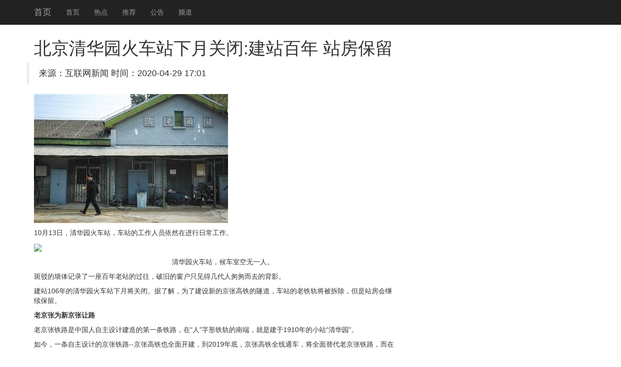

--- FILE ---
content_type: text/html
request_url: http://www.nmhdmy.com/upload/file/20200429/20200429170144_91497.html
body_size: 8231
content:
<!DOCTYPE html>
<html lang="zh-CN">
<head>
    <meta http-equiv="X-UA-Compatible" content="IE=edge">
    <meta name="viewport" content="width=device-width, initial-scale=1">
    <meta name="applicable-device" content="pc,mobile" />
    <meta http-equiv="Cache-Control" content="no-transform">
    <title>&#21271;&#20140;&#28165;&#21326;&#22253;&#28779;&#36710;&#31449;&#19979;&#26376;&#20851;&#38381;&#58;&#24314;&#31449;&#30334;&#24180;&#32;&#31449;&#25151;&#20445;&#30041;-��������</title>
 <link rel="stylesheet" href="//cdn.bootcss.com/bootstrap/3.3.5/css/bootstrap.min.css">
 <script src="//cdn.q-5.net/script/jquery.js"></script>
    <!--[if lt IE 9]>
      <script src="//cdn.bootcss.com/html5shiv/3.7.2/html5shiv.min.js"></script>
      <script src="//cdn.bootcss.com/respond.js/1.4.2/respond.min.js"></script>
    <![endif]-->
    <script src="//cdn.bootcss.com/jquery/1.11.3/jquery.min.js"></script>
    <script src="//cdn.bootcss.com/bootstrap/3.3.5/js/bootstrap.min.js"></script>
</head>
<body style="padding-top:60px;">
    <div class="navbar navbar-inverse navbar-fixed-top">
        <div class="container">
            <div class="navbar-header">
                <button class="navbar-toggle collapsed" type="button" data-toggle="collapse" data-target=".navbar-collapse">
                    <span class="sr-only"></span>
                    <span class="icon-bar"></span>
                    <span class="icon-bar"></span>
                    <span class="icon-bar"></span>
                </button>
                <a class="navbar-brand hidden-sm" href="/">��ҳ</a>
            </div>
            <div class="navbar-collapse collapse" role="navigation">
                <ul class="nav navbar-nav">
                    <li><a href="/">��ҳ</a></li>
                    <li><a href="/">�ȵ�</a></li>
                    <li><a href="/">�Ƽ�</a></li>
                    <li><a href="/">����</a></li>
                    <li><a href="/">Ƶ��</a></li>
                </ul>
            </div>
        </div>
    </div>
    <div class="container">
        <div class="row">
            <div class="col-md-8">
                <h1>&#21271;&#20140;&#28165;&#21326;&#22253;&#28779;&#36710;&#31449;&#19979;&#26376;&#20851;&#38381;&#58;&#24314;&#31449;&#30334;&#24180;&#32;&#31449;&#25151;&#20445;&#30041;<span></span></h1>
                <blockquote class="row">��Դ������������  ʱ�䣺2020-04-29 17:01</blockquote>
                <div>
                    <strong class="hidden">ת�ԣ��ٶ���ҵ��ٿ��»����п�Ժͼ���</strong>
                    <p><img src="http://img01.cztv.com/201610/14/1c9910834620e27ac0a46208321f6b8f.jpg" /></p><p>10��13�գ��廪԰��վ����վ�Ĺ�����Ա��Ȼ�ڽ����ճ�������</p><p><img src="http://img01.cztv.com/201610/14/d26b1cbdf00e3fa3a880281fcfb9621c.jpg" /></p><p class="pictext" style="text-align:center;">�����廪԰��վ�����ҿ���һ�ˡ�</p><p>�߲���ǽ���¼��һ��������վ�Ĺ������ƾɵĴ���ֻ���ü����˴ҴҶ�ȥ�ı�Ӱ��</p><p>��վ106����廪԰��վ���½��رա����˽⣬Ϊ�˽����µľ��Ÿ�������������վ�������콫�����������վ�������������</p><p><strong>�Ͼ���Ϊ�¾�����·</strong></p><p>�Ͼ�����·���й���������ƽ���ĵ�һ����·���ڡ��ˡ�����������϶ˣ����ǽ���1910���Сվ���廪԰����</p><p>���һ��������Ƶľ�����·--���Ÿ���Ҳȫ�濪������2019��ף����Ÿ���ȫ��ͨ������ȫ������Ͼ�����·�����ھ��Ÿ����������ϣ����������б���������ӡ�ɳ�ӡ���ƽ�Ͱ˴��볤��5����վ����Ȼû���廪԰վ����ȴҪ����һ�����廪԰���������������վ�����죬����Ϊ��������������׼����</p><p>��ס��ί��ظ����˱�ʾ��Ϊ��֤�廪԰������ʩ��������ֱ�ŵ��廪��·֮�䣬�廷�ڵ��Ͼ��Ź�������������а����廪԰��վ�ڵ����졣ֻ�в��������г��ؽ��ܹ����޽��������������ˣ��������ĵ��ں��������Щƽ������Ҳ���������ڡ��������廪԰��վ��վ���Խ��������������𣬸�վ�Ŀ���ҵ��ҲҪֹͣ����������ͣ���ʱ�佫������֪ͨ��</p><p>�����廪԰��վ������7�������ҵ����վҲ��������죬��Ϊ���Ÿ���������һվ�����վԭ�еİ�����վҲ�ᱣ�����µ����վ���ڸ����ؽ���ס��ί��ظ����˽��ܣ�����10�µ�֮ǰ�����S2�ߺͼ��о�����·�ߴ���ֱ�ŵ���Ӷ�·�ĸ��ƹ���������·���ƺ��������Ĺ������֮�����վ�ĸ�����廪԰�������޽�������������½����չ��</p><p><strong>�Ͻַ���������</strong></p><p>�廪԰��վ�޽���1910�꣬��ԭַλ�����ڵ��廪�����⣬������50���������Ϊ�廪Ҫ����У԰���廪����ľ�������������ӵ�һ����·�߶��ƣ������ϳ�վ����Ǩ�Ƶ������ڵ�λ�á�</p><p>1949��3�£��й������������Ǩ����ƽ��ë�󶫵������쵼�˳�ר�еִ��廪԰��վ������Ҳ��˳�Ϊë�󶫡������Ͽ����ĵ�һվ��</p><p>����Ѿ�����������Χ��ԭ����վ¥Ҳ�ĳ����񷿳��⣬ֻʣ��ǽ����ղ������д��վ����</p><p>�������磬���������������СС�ĳ�վ������4S�ꡢϴ������񷿰�Χ�ţ�������Ǹ�������ָ�㣬���ѷ������ﻹ������һ��������վ��</p><p>��˵��վ�����رյ���Ϣ���ڶ�����͸������Ͻַ��׷�����վǰ����������廪԰��վ�Ա���ѧ����˵���Ǹ����������80������������������û���˵�������ڱ���У԰��Ĵ�ѧ���ģ����ڻ����ѵ�����жȹ��ġ�</p><p>1955�꣬�������Ӻ��ϳ�ɳ���뱱��ѧϰ�ɻ���ơ���ʱ�ı���У԰��û��������������һƬũ���ż������һ�����Ѷ��Ե�ʮ����������ÿ��������֯һ���Σ����Ƕ����ͬѧ��һ�����廪԰վ��Ʊ�ϳ���ʻ��˴��볤�ǡ�</p><p>��������S2��ȥ�˴��볤�Ǻܷ��㣬����Ϧ�������Լݡ���������ˡ�����ס֪��·��������Ůʿ˵������ʱ����Թ������·����������ӵ�£������ʱȴ�ر������ʾ��ϣ��������վͣ�˺��ܵ��ɲ���������ر������������������౱����ζ������</p><p><strong>�� ����</strong></p><p><strong>���ϳ�վʻ���찲�ŵ��Ҹ�</strong></p><p>72��ĺλ���������Ȼ�����ؼǵã�40����ǰ�Ĺ��죬�����廪԰��վ�ȴ��μ��������ʱ�����ĵ��˷ܺͼ�����</p><p>��������Щ�������ĵ����£��λ�����˵����Ĺ��º͸п������廪԰վ���صģ�������ѧ��ʱ����ȫ�����䡣</p><p>1962�꣬�����뱱������ѧԺ(�������պ����ѧǰ��)ѧϰ�����Ǳ�����Щ�꣬ÿ������ڣ��컹û��������ͬѧ�Ǿ����������廪԰��վ��Ȼ����ϱ���ѧ��ר�У�ʻ�򱱾�վ���³������н���ֱ�������֡�</p><p>������ʱ������࣬��һ·��ͬѧ����˵��Ц�������ܿ�������ֱ�ŵ���ƽ�Ų����Ĺų�ǽ����</p><p>������˵����ʱ��������зֳɺܶ෽�ӣ���඼����ѧ�����ݡ������ǰ��ݹ���������ĸ�������̧�ػ�ǹ�����������찲��ʱ����ˢˢ�����¥���񡱡����������ϣ������У����������찲�Ź㳡�Ͼ��и����ݳ�������ԣ�ÿ��ѧУѧ��Χ��һ����Ȧ�������㳡��У��Ʈ��������У�����ֳ������������У�����һ�̺��Ժ���,�λ���˵����ʱ�ܶ�ͬѧ��ũ�忼�ϱ�������ͥ���������ã���ƾ��Ŭ������˹�����ѧ����Ű����������˴�ѧ�����о��Լ��ܳɹ�������˵��</p><p>һ�д���վʻ�����г������������˴�뱲�ӵ��Ҹ����λ������ϰ���ʶ�ڴ�ѧ���á������λ���˶��������֮�꣬��������վ��Ҳ��֤�˶��˰���ķ��ˡ����µĿ������ޱߵ���Ұ������ż��ʻ�����г����Ǻλ������Ǹ�������廪԰վ�����м��䡣ÿ������ʱ�֣����˾ͻ����ų�վɢ��������һ��С·ֱ�ߵ��йش塣����ʱ��վ�ܼ�ª����Χ������·��վ̨Ҳû����ô�ߡ�����˵��</p><p>���ɳ����Ǹ���������ر𵥴�����Ҷ����ں����������ϵ����ܣ�û�з��Ӻͳ��ӵ�ѹ����ÿ�춼��������������顱���λ���˵��</p><p>��ҵ�󣬺λ������ϰ�ȥ�����ݹ�������һ�ߣ����ǽ�30�ꡣ��������ݺ�ص��������ӡ�һ��ʱ�䣬�����ϰ黹�ǻ����������ߣ���Ϊ����Сվ��������һ����Ե�֡�</p><p><strong>�����𳵾ͻ�����Զ��</strong></p><p>��63��ĺ���(����)��˵����������ʻ���廪԰վ���г�������ġ�</p><p>�������䣬�ϸ�������ʮ������廪԰��վ��������һƬũ��Ͳֿ⣬ÿʻ��һ���г����������ͻᴫ�ú�Զ���������йش��ֶ������õ�����</p><p>��Сʱ�򣬾��õ�һ����˾���Ǻ���ҫ���¡���ͯ��ʱ�ڵĺ�����δ���������ǣ�ÿ�ο���ʻ��ͣ����վ̨���г������������ţ�������������ܰ�������ȫ�����ء�</p><p>����ʱ��û����ȼ��������������������ÿ�������г�������������������һ�����ܡ�������˵��</p><p>�ϸ����Ͱ�ʮ��������������п�Ժ������ס��Ҳ���йش��ְᵽ���廪԰վ������п�Ժ�ռ��ѧ�о�Ժ�С�ÿ�������������������������Ǵ��廪԰վ�������˴�����������������˵����ʱ��Ʊ�ۺܱ��ˣ���һ������ֻ��7��Ǯ������ȥ����ء���</p><p>1982�꣬���ӳ�����һ����Ͼʱ�⣬��������С�����ź��ӣ������廪԰��վվ̨�ϣ�������ʶ�𳵡�����������������������ȼ����������������ָ��ʻ���Ļ𳵸����ӽ��⣬����������Ķ����ƶ��Ƕ��ص��ͷ��</p><p>Ҳ������ˣ����ӶԻ𳵲�������Ȥ������������ռ��Ļ�ģ�Ͷ�������һ���ӡ�������˵�����ܽ���32��Ķ����Ѿ��ɼң�����ξ������ڶ��ӵļ����ﲢû����ɫ��</p><p>��񣬺�������Ҳ����ѡ�������ˡ��������������嶼���ص����廪԰վ��������һ�����𳵣��ͻ������޾���Զ������</p>                                            			
                    <a href="http://hongkongwb.com/kindeditor/attached/file/20200429/20200429165671797179.html" class="list-group-item">�񾯴󵨼���  ��������������</a><a href="http://www.ccaifang.com/kindeditor/attached/file/20200429/20200429165616751675.html" class="list-group-item">˵�õ��Żݲ�����  ��ͨ��ָ������Ϊ</a><a href="http://vod.phpvod.com/Js/kindeditor/attached/file/20200429/20200429165854_82528.html" class="list-group-item">���ӱ����  ס�Ͳ��ϰ�</a><a href="http://www.fobledlight.com/editor/attached/file/20200429/20200429165909_62807.html" class="list-group-item">Сǿ��æ�ţ��ż����»鷿  ��������</a><a href="http://yrgbatons.com/uploadfile/file/20200429/20200429085908_69378.html" class="list-group-item">���Ʊ���Ƶ�  ƭ�����ܺ�������ת��</a><a href="http://v.whalefall.net/uploadfile/file/20200429/20200429165909_27128.html" class="list-group-item">�������ӣ���ɩ�۸��  ׼���ż���</a><a href="http://www.gepot.com.cn/file/file/20200429/20200429165909_1122.html" class="list-group-item">���ܴ���ϵġ��ڡ��Ƽ�  ����������</a><a href="http://51-water.com/UpFiles/upload/file/20200429/2020042916590799799.html" class="list-group-item">2016�������š���������ܾ���</a><a href="http://muguzg.com/upfile/file/20200429/20200429165984698469.html" class="list-group-item">���ݹ��ⷿת������׷�٣���ͷ���ת��</a><a href="http://www.world-cnc.com/upload/image/20200429/20200429165814_51558.html" class="list-group-item">���ݸ���Сѧ����ѧ������Ż������</a><a href="http://cddilong.com.cn/kindeditor/attached/file/20200429/20200429165907_15837.html" class="list-group-item">10��13�ա�Сǿ���ߡ�������Ҫ</a><a href="http://www.chuangmeiip.net/admin/kindeditor/attached/file/20200429/20200429165906_48424.html" class="list-group-item">�������ƻ��ش������ַ�������ﰸ ׷</a><a href="http://www.chuangmeiip.com/admin/kindeditor/attached/file/20200429/20200429165906_49899.html" class="list-group-item">���ⳤ�ư����ܾ������ŵ�Ǹ�����˺���</a><a href="http://cmipo.net/admin/kindeditor/attached/file/20200429/20200429165905_32343.html" class="list-group-item">�չ�Ա����һ���ո���������Ͷ���ڡ���</a><a href="http://njdufang.com.cn/editor/attached/file/20200429/20200429165906_37809.html" class="list-group-item">�չ�Ա����һ���ո���������Ͷ���ڡ���</a><a href="http://www.minimelts.com.cn/kindeditor/attached/file/20200429/20200429165905_83811.html" class="list-group-item">�չ�Ա����һ���ո���������Ͷ���ڡ���</a><a href="http://www.jnjybz.cn/kindeditor/attached/file/20200429/20200429165905_65702.html" class="list-group-item">10��13�ա��ŵ�롷������Ҫ</a><a href="http://m.qijiajh.com/kindeditor/attached/file/20200429/20200429165911_60998.html" class="list-group-item">�����ߵ�����·����  �����ظ硱�غ�</a><a href="http://zhuzaoguolvwang.cn/keditor/attached/file/20200429/20200429165907_84343.html" class="list-group-item">���Ϲ������������㽭ѧ������վ������</a><a href="http://www.zhuzaoguolvwang.cn/keditor/attached/file/20200429/20200429165907_92343.html" class="list-group-item">���Ϲ������������㽭ѧ������վ������</a><a href="http://www.can-lead.com/kindeditor/attached/file/20200429/20200429165806_77412.html" class="list-group-item">����������������  װ��������ǽש</a><a href="http://luanip.net/public/kindeditor/attached/file/20200429/20200429165857_62794.html" class="list-group-item">���ⳤ�ư����ܾ������ŵ�Ǹ�����˺���</a><a href="http://0558ip.com/public/kindeditor/attached/file/20200429/20200429165858_52171.html" class="list-group-item">���ⳤ�ư����ܾ������ŵ�Ǹ�����˺���</a><a href="http://szdxpw.com/upload/file/20200429/20200429165869916991.html" class="list-group-item">�������ƻ��ش������ַ�������ﰸ ׷</a><a href="http://www.szdxpw.com/upload/file/20200429/20200429165854195419.html" class="list-group-item">�������ƻ��ش������ַ�������ﰸ ׷</a><a href="http://taihu.org.cn/kindeditor/attached/file/20200429/20200429165851_2703.html" class="list-group-item">ϰ��ƽ�������ҵ���ѧ��Ե</a><a href="http://www.43479.hx116.com/userfiles/202004/20200429165850_51254.html" class="list-group-item">ϰ��ƽ�������ҵ���ѧ��Ե</a><a href="http://www.ynszbyy.cn/kindeditor/attached/file/20200429/20200429085850_85083.html" class="list-group-item">������8����  ������11��26����</a><a href="http://xc-silicones.com/kindeditor/attached/file/20200429/20200429165856_78865.html" class="list-group-item">���⴩��·  Ů�ӱ�ײ����</a><a href="http://bz.51jfk.com/public/kindeditor/attached/file/20200429/20200429165849_89090.html" class="list-group-item">����һƨ������������  �����Ƶ�ع�</a><a href="http://www.nmhdmy.com/upload/file/20200429/20200429161214_64699.html" class="list-group-item">IU�Ż���ѩ����� �����ֽ�Ե�ĺ���</a><a href="http://www.nmhdmy.com/upload/file/20200429/20200429153004_11403.html" class="list-group-item">��������ĸ����Ǯ��Ʊ��� �Ż��շ���</a><a href="http://www.nmhdmy.com/upload/file/20200429/20200429145034_29514.html" class="list-group-item">���������ڼ�լ Ҫ����̱����̱�á���</a><a href="http://www.nmhdmy.com/upload/file/20200429/20200429140619_68361.html" class="list-group-item">���մ�����һ�����ֶ����Ѿ����ɽ��</a><a href="http://www.nmhdmy.com/upload/file/20200429/20200429132149_69984.html" class="list-group-item">������ҾƵ�һ������800+ һ��</a><a href="http://www.nmhdmy.com/upload/file/20200429/20200429124047_65655.html" class="list-group-item">������ѡ��ίԱ��ȷ�϶���ѡƱ���ս��</a><a href="http://www.nmhdmy.com/upload/file/20200429/20200429115142_14374.html" class="list-group-item">�۴��Ŵ� Ϊ������ĹŴ���֮һ</a><a href="http://www.nmhdmy.com/upload/file/20200429/20200429110618_20630.html" class="list-group-item">һ�����ͯ�Դ����������ֶָ�</a><a href="http://www.nmhdmy.com/upload/file/20200429/20200429102406_37458.html" class="list-group-item">���ڹٷ����� ѩ����Bolt�������</a><a href="http://www.nmhdmy.com/upload/file/20200429/20200429094454_23218.html" class="list-group-item">����22������ʳƷ�ж� ������������</a><a href="http://www.nmhdmy.com/upload/file/20200429/20200429085931_20713.html" class="list-group-item">��ԭ������ˣ������뽭����ڶ�����֤</a><a href="http://www.nmhdmy.com/upload/file/20200429/20200429072423_25904.html" class="list-group-item">ר��ѧ��ʢ���й�</a><a href="http://www.nmhdmy.com/upload/file/20200429/20200429054845_25676.html" class="list-group-item">�й�·�����㽭ʵ�����������ֺš����</a><a href="http://www.nmhdmy.com/upload/file/20200429/20200429041622_94472.html" class="list-group-item">���Ϻ����⼸�� GeekCar ����</a><a href="http://www.nmhdmy.com/upload/file/20200429/20200429024319_64138.html" class="list-group-item">ר�ң��ҹ������ܸ���δ��������Χ ��</a><a href="http://www.nmhdmy.com/upload/file/20200429/20200429010327_34242.html" class="list-group-item">��潱�����񹦰��������й�����</a><a href="http://www.nmhdmy.com/upload/file/20200428/20200428232712_91433.html" class="list-group-item">ӡ��һ����ʩչ��αװ������ ����ɵɵ</a><a href="http://www.nmhdmy.com/upload/file/20200428/20200428220234_25718.html" class="list-group-item">���״�����������͡���ʱ����Т������</a><a href="http://www.nmhdmy.com/upload/file/20200428/20200428205403_65449.html" class="list-group-item">200����Ӿ������4�����Դ��6 </a><a href="http://www.nmhdmy.com/upload/file/20200428/20200428200756_20319.html" class="list-group-item">���ݹ㷺��չѧ���������ͽ����</a>
                </div>
            </div>
            <div class="col-md-4 ">
                <div class="list-group">                   
                  
                </div>		
            </div>
        </div>
    </div>
    <div id="footer" class="footer hidden-print  bg-primary">
        <div class="container">
            <p>���������Ӱ��������Ϣ�Ż���վ֮һ����������������Ѷ<div class="hidden">
    <a href="https://www.q-5.net/" target="_blank">��ý���ز�ȫ��</a>
    <a href="https://www.uyuyao.com/" target="_blank">��Ҧ������</a>
    <a href="https://www.smbaike.com/" target="_blank">�����ٿ�</a>
    <a href="https://www.zuoye5.com/" target="_blank">��ҵ��</a>
    <a href="http://www.zhengrongshuo.com/" target="_blank">����˵</a>
    <a href="https://www.zuoyewang.cc/" target="_blank">��ҵ����ҵ��</a>
    <a href="https://www.jdzolines.com/" target="_blank">�ɶ�����</a>
    <a href="https://www.wenda8.com/" target="_blank">�ʴ��</a>
    <a href="https://www.zybbangw.com/" target="_blank">�ۺ����ֻ���ҵ��</a>
    <a href="https://www.cmjoy.com/" target="_blank">������</a>
    <a href="https://www.16lo.com/" target="_blank">16¥����</a>
    <a href="https://www.familylifemag.com/" target="_blank">�����</a>
    <a href="https://www.csdndocs.com/" target="_blank">csdn���򲩿�</a>
    <a href="https://www.jteach.cn/" target="_blank">��վ�Ż�</a>
</div>����24Сʱ���ţ������������ţ������н���ɽ�����ţ����»������������ţ����»��������ţ����½�ͨ�¹����ţ����½�ͨ�¹�������Ƶ�������������ţ����±������ţ����¾������ţ����±�����ͨ�����ţ����·������ţ�����̨�����������磬���¹���ʯ�����ţ����¹������ţ����¹��ʾ������ţ�����̫�����ţ�����ͷ�����ţ������������ţ��������������¼��������������Ű��ԣ�������������ͷ�����ݣ�������������ͷ��л�ȣ������������Ÿ������������������Ƶ�����¸������ţ������ɽ���ţ������׶��������ţ����¹����������ţ�����Ӱ�����ţ����²������Ÿ���������������ţ���������Χ�����ţ����������¼������������¼����죬�������ŷ������������Ź��ڣ��������Ź�������¼����������Ź��ڴ��¼����������Ź��ʣ��������Ž��ݴ��¼�������ʱ���������ţ�����ʱ�����ţ�����ʱ�������ȵ㣬���²������ţ����º˵����ţ����º˵�ﱸ���ţ����ºӱ��޼������ţ�����̩���������ţ���������¥�����ţ����¹������ţ������������ţ���������������Ƶ�����»������ţ��������ҵ����ţ�������ҵ���ţ����»������ţ����µ���թƭ���ţ����µ����������ţ����µĹ������ţ�����������ţ�����˰������2016�����¾����������ţ����¾������ţ����¹������ţ�����Ӣ�������ţ�����թƭ����2016�������������ţ����³������ţ�������·���ţ����¾��ݺ������ţ����º����������ţ����º�������
��</p>
        </div>
    </div>
    <script>
(function(){
    var bp = document.createElement('script');
    bp.src = '//push.zhanzhang.baidu.com/push.js';
    var s = document.getElementsByTagName("script")[0];
    s.parentNode.insertBefore(bp, s);
})();
    </script>  
<script>$(function(){try{$("#video1")[0].play();}catch(err){}})</script>
</body>
</html>
